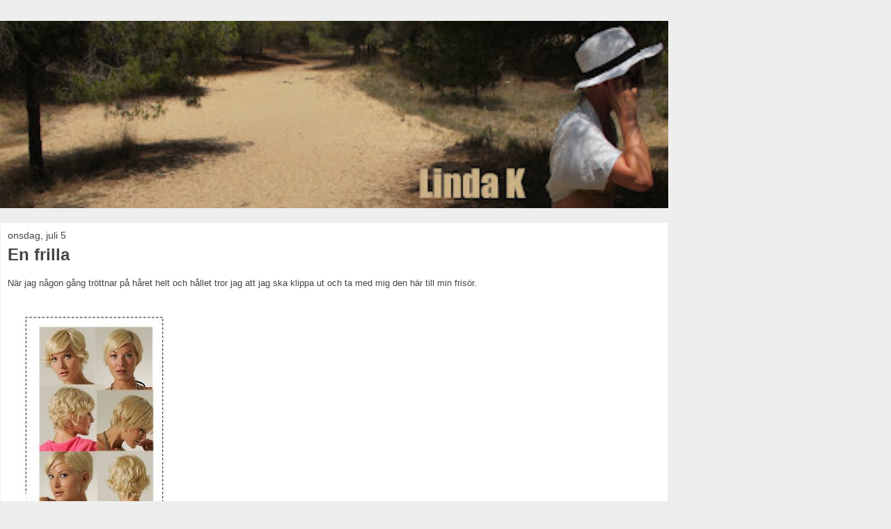

--- FILE ---
content_type: text/html; charset=UTF-8
request_url: https://iabloggar.blogspot.com/2006/07/en-frilla.html?m=1
body_size: 14852
content:
<!DOCTYPE html>
<html class='v2' dir='ltr' lang='sv'>
<head>
<link href='https://www.blogger.com/static/v1/widgets/3772415480-widget_css_mobile_2_bundle.css' rel='stylesheet' type='text/css'/>
<meta content='width=device-width,initial-scale=1.0,minimum-scale=1.0,maximum-scale=1.0' name='viewport'/>
<meta content='text/html; charset=UTF-8' http-equiv='Content-Type'/>
<meta content='blogger' name='generator'/>
<link href='https://iabloggar.blogspot.com/favicon.ico' rel='icon' type='image/x-icon'/>
<link href='http://iabloggar.blogspot.com/2006/07/en-frilla.html' rel='canonical'/>
<link rel="alternate" type="application/atom+xml" title="Linda K - Atom" href="https://iabloggar.blogspot.com/feeds/posts/default" />
<link rel="alternate" type="application/rss+xml" title="Linda K - RSS" href="https://iabloggar.blogspot.com/feeds/posts/default?alt=rss" />
<link rel="service.post" type="application/atom+xml" title="Linda K - Atom" href="https://www.blogger.com/feeds/15957420/posts/default" />

<link rel="alternate" type="application/atom+xml" title="Linda K - Atom" href="https://iabloggar.blogspot.com/feeds/115209142613019710/comments/default" />
<!--Can't find substitution for tag [blog.ieCssRetrofitLinks]-->
<link href='http://photos1.blogger.com/blogger/6151/1496/320/frissa.jpg' rel='image_src'/>
<meta content='http://iabloggar.blogspot.com/2006/07/en-frilla.html' property='og:url'/>
<meta content='En frilla' property='og:title'/>
<meta content='När jag någon gång tröttnar på håret helt och hållet tror jag att jag ska klippa ut och ta med mig den här till min frisör.' property='og:description'/>
<meta content='https://lh3.googleusercontent.com/blogger_img_proxy/AEn0k_s8dFhygv6cWN8n18VETOuHVE5c4TlpWFA3miMB2etiPLDl7V_dbSDnOfYfw1U360lGMYW7U0gYLecymx8N6Oh6yVeAidxv0gbP31DhKi47RNPrq0NX2KKwp6LQ6fTM=w1200-h630-p-k-no-nu' property='og:image'/>
<title>Linda K: En frilla</title>
<style id='page-skin-1' type='text/css'><!--
/*
-----------------------------------------------
Blogger Template Style
Name:     Awesome Inc.
Designer: Tina Chen
URL:      tinachen.org
----------------------------------------------- */
/* Content
----------------------------------------------- */
body {
font: normal normal 13px Arial, Tahoma, Helvetica, FreeSans, sans-serif;
color: #444444;
background: #eeeeee none repeat scroll top left;
}
html body .content-outer {
min-width: 0;
max-width: 100%;
width: 100%;
}
a:link {
text-decoration: none;
color: #3778cd;
}
a:visited {
text-decoration: none;
color: #4d469c;
}
a:hover {
text-decoration: underline;
color: #3778cd;
}
.body-fauxcolumn-outer .cap-top {
position: absolute;
z-index: 1;
height: 276px;
width: 100%;
background: transparent none repeat-x scroll top left;
_background-image: none;
}
/* Columns
----------------------------------------------- */
.content-inner {
padding: 0;
}
.header-inner .section {
margin: 0 16px;
}
.tabs-inner .section {
margin: 0 16px;
}
.main-inner {
padding-top: 30px;
}
.main-inner .column-center-inner,
.main-inner .column-left-inner,
.main-inner .column-right-inner {
padding: 0 5px;
}
*+html body .main-inner .column-center-inner {
margin-top: -30px;
}
#layout .main-inner .column-center-inner {
margin-top: 0;
}
/* Header
----------------------------------------------- */
.header-outer {
margin: 0 0 0 0;
background: transparent none repeat scroll 0 0;
}
.Header h1 {
font: normal bold 40px Arial, Tahoma, Helvetica, FreeSans, sans-serif;
color: #444444;
text-shadow: 0 0 -1px #000000;
}
.Header h1 a {
color: #444444;
}
.Header .description {
font: normal normal 14px Arial, Tahoma, Helvetica, FreeSans, sans-serif;
color: #444444;
}
.header-inner .Header .titlewrapper,
.header-inner .Header .descriptionwrapper {
padding-left: 0;
padding-right: 0;
margin-bottom: 0;
}
.header-inner .Header .titlewrapper {
padding-top: 22px;
}
/* Tabs
----------------------------------------------- */
.tabs-outer {
overflow: hidden;
position: relative;
background: #eeeeee url(https://resources.blogblog.com/blogblog/data/1kt/awesomeinc/tabs_gradient_light.png) repeat scroll 0 0;
}
#layout .tabs-outer {
overflow: visible;
}
.tabs-cap-top, .tabs-cap-bottom {
position: absolute;
width: 100%;
border-top: 1px solid #999999;
}
.tabs-cap-bottom {
bottom: 0;
}
.tabs-inner .widget li a {
display: inline-block;
margin: 0;
padding: .6em 1.5em;
font: normal bold 14px Arial, Tahoma, Helvetica, FreeSans, sans-serif;
color: #444444;
border-top: 1px solid #999999;
border-bottom: 1px solid #999999;
border-left: 1px solid #999999;
height: 16px;
line-height: 16px;
}
.tabs-inner .widget li:last-child a {
border-right: 1px solid #999999;
}
.tabs-inner .widget li.selected a, .tabs-inner .widget li a:hover {
background: #666666 url(https://resources.blogblog.com/blogblog/data/1kt/awesomeinc/tabs_gradient_light.png) repeat-x scroll 0 -100px;
color: #ffffff;
}
/* Headings
----------------------------------------------- */
h2 {
font: normal bold 14px Arial, Tahoma, Helvetica, FreeSans, sans-serif;
color: #444444;
}
/* Widgets
----------------------------------------------- */
.main-inner .section {
margin: 0 27px;
padding: 0;
}
.main-inner .column-left-outer,
.main-inner .column-right-outer {
margin-top: 0;
}
#layout .main-inner .column-left-outer,
#layout .main-inner .column-right-outer {
margin-top: 0;
}
.main-inner .column-left-inner,
.main-inner .column-right-inner {
background: transparent none repeat 0 0;
-moz-box-shadow: 0 0 0 rgba(0, 0, 0, .2);
-webkit-box-shadow: 0 0 0 rgba(0, 0, 0, .2);
-goog-ms-box-shadow: 0 0 0 rgba(0, 0, 0, .2);
box-shadow: 0 0 0 rgba(0, 0, 0, .2);
-moz-border-radius: 0;
-webkit-border-radius: 0;
-goog-ms-border-radius: 0;
border-radius: 0;
}
#layout .main-inner .column-left-inner,
#layout .main-inner .column-right-inner {
margin-top: 0;
}
.sidebar .widget {
font: normal normal 14px Arial, Tahoma, Helvetica, FreeSans, sans-serif;
color: #444444;
}
.sidebar .widget a:link {
color: #3778cd;
}
.sidebar .widget a:visited {
color: #4d469c;
}
.sidebar .widget a:hover {
color: #3778cd;
}
.sidebar .widget h2 {
text-shadow: 0 0 -1px #000000;
}
.main-inner .widget {
background-color: #ffffff;
border: 1px solid #eeeeee;
padding: 0 15px 15px;
margin: 20px -16px;
-moz-box-shadow: 0 0 0 rgba(0, 0, 0, .2);
-webkit-box-shadow: 0 0 0 rgba(0, 0, 0, .2);
-goog-ms-box-shadow: 0 0 0 rgba(0, 0, 0, .2);
box-shadow: 0 0 0 rgba(0, 0, 0, .2);
-moz-border-radius: 0;
-webkit-border-radius: 0;
-goog-ms-border-radius: 0;
border-radius: 0;
}
.main-inner .widget h2 {
margin: 0 -15px;
padding: .6em 15px .5em;
border-bottom: 1px solid transparent;
}
.footer-inner .widget h2 {
padding: 0 0 .4em;
border-bottom: 1px solid transparent;
}
.main-inner .widget h2 + div, .footer-inner .widget h2 + div {
border-top: 1px solid #eeeeee;
padding-top: 8px;
}
.main-inner .widget .widget-content {
margin: 0 -15px;
padding: 7px 15px 0;
}
.main-inner .widget ul, .main-inner .widget #ArchiveList ul.flat {
margin: -8px -15px 0;
padding: 0;
list-style: none;
}
.main-inner .widget #ArchiveList {
margin: -8px 0 0;
}
.main-inner .widget ul li, .main-inner .widget #ArchiveList ul.flat li {
padding: .5em 15px;
text-indent: 0;
color: #666666;
border-top: 1px solid #eeeeee;
border-bottom: 1px solid transparent;
}
.main-inner .widget #ArchiveList ul li {
padding-top: .25em;
padding-bottom: .25em;
}
.main-inner .widget ul li:first-child, .main-inner .widget #ArchiveList ul.flat li:first-child {
border-top: none;
}
.main-inner .widget ul li:last-child, .main-inner .widget #ArchiveList ul.flat li:last-child {
border-bottom: none;
}
.post-body {
position: relative;
}
.main-inner .widget .post-body ul {
padding: 0 2.5em;
margin: .5em 0;
list-style: disc;
}
.main-inner .widget .post-body ul li {
padding: 0.25em 0;
margin-bottom: .25em;
color: #444444;
border: none;
}
.footer-inner .widget ul {
padding: 0;
list-style: none;
}
.widget .zippy {
color: #666666;
}
/* Posts
----------------------------------------------- */
body .main-inner .Blog {
padding: 0;
margin-bottom: 1em;
background-color: transparent;
border: none;
-moz-box-shadow: 0 0 0 rgba(0, 0, 0, 0);
-webkit-box-shadow: 0 0 0 rgba(0, 0, 0, 0);
-goog-ms-box-shadow: 0 0 0 rgba(0, 0, 0, 0);
box-shadow: 0 0 0 rgba(0, 0, 0, 0);
}
.main-inner .section:last-child .Blog:last-child {
padding: 0;
margin-bottom: 1em;
}
.main-inner .widget h2.date-header {
margin: 0 -15px 1px;
padding: 0 0 0 0;
font: normal normal 14px Arial, Tahoma, Helvetica, FreeSans, sans-serif;
color: #444444;
background: transparent none no-repeat scroll top left;
border-top: 0 solid #eeeeee;
border-bottom: 1px solid transparent;
-moz-border-radius-topleft: 0;
-moz-border-radius-topright: 0;
-webkit-border-top-left-radius: 0;
-webkit-border-top-right-radius: 0;
border-top-left-radius: 0;
border-top-right-radius: 0;
position: static;
bottom: 100%;
right: 15px;
text-shadow: 0 0 -1px #000000;
}
.main-inner .widget h2.date-header span {
font: normal normal 14px Arial, Tahoma, Helvetica, FreeSans, sans-serif;
display: block;
padding: .5em 15px;
border-left: 0 solid #eeeeee;
border-right: 0 solid #eeeeee;
}
.date-outer {
position: relative;
margin: 30px 0 20px;
padding: 0 15px;
background-color: #ffffff;
border: 1px solid #eeeeee;
-moz-box-shadow: 0 0 0 rgba(0, 0, 0, .2);
-webkit-box-shadow: 0 0 0 rgba(0, 0, 0, .2);
-goog-ms-box-shadow: 0 0 0 rgba(0, 0, 0, .2);
box-shadow: 0 0 0 rgba(0, 0, 0, .2);
-moz-border-radius: 0;
-webkit-border-radius: 0;
-goog-ms-border-radius: 0;
border-radius: 0;
}
.date-outer:first-child {
margin-top: 0;
}
.date-outer:last-child {
margin-bottom: 20px;
-moz-border-radius-bottomleft: 0;
-moz-border-radius-bottomright: 0;
-webkit-border-bottom-left-radius: 0;
-webkit-border-bottom-right-radius: 0;
-goog-ms-border-bottom-left-radius: 0;
-goog-ms-border-bottom-right-radius: 0;
border-bottom-left-radius: 0;
border-bottom-right-radius: 0;
}
.date-posts {
margin: 0 -15px;
padding: 0 15px;
clear: both;
}
.post-outer, .inline-ad {
border-top: 1px solid #eeeeee;
margin: 0 -15px;
padding: 15px 15px;
}
.post-outer {
padding-bottom: 10px;
}
.post-outer:first-child {
padding-top: 0;
border-top: none;
}
.post-outer:last-child, .inline-ad:last-child {
border-bottom: none;
}
.post-body {
position: relative;
}
.post-body img {
padding: 8px;
background: transparent;
border: 1px solid transparent;
-moz-box-shadow: 0 0 0 rgba(0, 0, 0, .2);
-webkit-box-shadow: 0 0 0 rgba(0, 0, 0, .2);
box-shadow: 0 0 0 rgba(0, 0, 0, .2);
-moz-border-radius: 0;
-webkit-border-radius: 0;
border-radius: 0;
}
h3.post-title, h4 {
font: normal bold 22px Arial, Tahoma, Helvetica, FreeSans, sans-serif;
color: #444444;
}
h3.post-title a {
font: normal bold 22px Arial, Tahoma, Helvetica, FreeSans, sans-serif;
color: #444444;
}
h3.post-title a:hover {
color: #3778cd;
text-decoration: underline;
}
.post-header {
margin: 0 0 1em;
}
.post-body {
line-height: 1.4;
}
.post-outer h2 {
color: #444444;
}
.post-footer {
margin: 1.5em 0 0;
}
#blog-pager {
padding: 15px;
font-size: 120%;
background-color: #ffffff;
border: 1px solid #eeeeee;
-moz-box-shadow: 0 0 0 rgba(0, 0, 0, .2);
-webkit-box-shadow: 0 0 0 rgba(0, 0, 0, .2);
-goog-ms-box-shadow: 0 0 0 rgba(0, 0, 0, .2);
box-shadow: 0 0 0 rgba(0, 0, 0, .2);
-moz-border-radius: 0;
-webkit-border-radius: 0;
-goog-ms-border-radius: 0;
border-radius: 0;
-moz-border-radius-topleft: 0;
-moz-border-radius-topright: 0;
-webkit-border-top-left-radius: 0;
-webkit-border-top-right-radius: 0;
-goog-ms-border-top-left-radius: 0;
-goog-ms-border-top-right-radius: 0;
border-top-left-radius: 0;
border-top-right-radius-topright: 0;
margin-top: 1em;
}
.blog-feeds, .post-feeds {
margin: 1em 0;
text-align: center;
color: #444444;
}
.blog-feeds a, .post-feeds a {
color: #3778cd;
}
.blog-feeds a:visited, .post-feeds a:visited {
color: #4d469c;
}
.blog-feeds a:hover, .post-feeds a:hover {
color: #3778cd;
}
.post-outer .comments {
margin-top: 2em;
}
/* Comments
----------------------------------------------- */
.comments .comments-content .icon.blog-author {
background-repeat: no-repeat;
background-image: url([data-uri]);
}
.comments .comments-content .loadmore a {
border-top: 1px solid #999999;
border-bottom: 1px solid #999999;
}
.comments .continue {
border-top: 2px solid #999999;
}
/* Footer
----------------------------------------------- */
.footer-outer {
margin: -0 0 -1px;
padding: 0 0 0;
color: #444444;
overflow: hidden;
}
.footer-fauxborder-left {
border-top: 1px solid #eeeeee;
background: #ffffff none repeat scroll 0 0;
-moz-box-shadow: 0 0 0 rgba(0, 0, 0, .2);
-webkit-box-shadow: 0 0 0 rgba(0, 0, 0, .2);
-goog-ms-box-shadow: 0 0 0 rgba(0, 0, 0, .2);
box-shadow: 0 0 0 rgba(0, 0, 0, .2);
margin: 0 -0;
}
/* Mobile
----------------------------------------------- */
body.mobile {
background-size: auto;
}
.mobile .body-fauxcolumn-outer {
background: transparent none repeat scroll top left;
}
*+html body.mobile .main-inner .column-center-inner {
margin-top: 0;
}
.mobile .main-inner .widget {
padding: 0 0 15px;
}
.mobile .main-inner .widget h2 + div,
.mobile .footer-inner .widget h2 + div {
border-top: none;
padding-top: 0;
}
.mobile .footer-inner .widget h2 {
padding: 0.5em 0;
border-bottom: none;
}
.mobile .main-inner .widget .widget-content {
margin: 0;
padding: 7px 0 0;
}
.mobile .main-inner .widget ul,
.mobile .main-inner .widget #ArchiveList ul.flat {
margin: 0 -15px 0;
}
.mobile .main-inner .widget h2.date-header {
right: 0;
}
.mobile .date-header span {
padding: 0.4em 0;
}
.mobile .date-outer:first-child {
margin-bottom: 0;
border: 1px solid #eeeeee;
-moz-border-radius-topleft: 0;
-moz-border-radius-topright: 0;
-webkit-border-top-left-radius: 0;
-webkit-border-top-right-radius: 0;
-goog-ms-border-top-left-radius: 0;
-goog-ms-border-top-right-radius: 0;
border-top-left-radius: 0;
border-top-right-radius: 0;
}
.mobile .date-outer {
border-color: #eeeeee;
border-width: 0 1px 1px;
}
.mobile .date-outer:last-child {
margin-bottom: 0;
}
.mobile .main-inner {
padding: 0;
}
.mobile .header-inner .section {
margin: 0;
}
.mobile .post-outer, .mobile .inline-ad {
padding: 5px 0;
}
.mobile .tabs-inner .section {
margin: 0 10px;
}
.mobile .main-inner .widget h2 {
margin: 0;
padding: 0;
}
.mobile .main-inner .widget h2.date-header span {
padding: 0;
}
.mobile .main-inner .widget .widget-content {
margin: 0;
padding: 7px 0 0;
}
.mobile #blog-pager {
border: 1px solid transparent;
background: #ffffff none repeat scroll 0 0;
}
.mobile .main-inner .column-left-inner,
.mobile .main-inner .column-right-inner {
background: transparent none repeat 0 0;
-moz-box-shadow: none;
-webkit-box-shadow: none;
-goog-ms-box-shadow: none;
box-shadow: none;
}
.mobile .date-posts {
margin: 0;
padding: 0;
}
.mobile .footer-fauxborder-left {
margin: 0;
border-top: inherit;
}
.mobile .main-inner .section:last-child .Blog:last-child {
margin-bottom: 0;
}
.mobile-index-contents {
color: #444444;
}
.mobile .mobile-link-button {
background: #3778cd url(https://resources.blogblog.com/blogblog/data/1kt/awesomeinc/tabs_gradient_light.png) repeat scroll 0 0;
}
.mobile-link-button a:link, .mobile-link-button a:visited {
color: #ffffff;
}
.mobile .tabs-inner .PageList .widget-content {
background: transparent;
border-top: 1px solid;
border-color: #999999;
color: #444444;
}
.mobile .tabs-inner .PageList .widget-content .pagelist-arrow {
border-left: 1px solid #999999;
}

--></style>
<style id='template-skin-1' type='text/css'><!--
body {
min-width: 960px;
}
.content-outer, .content-fauxcolumn-outer, .region-inner {
min-width: 960px;
max-width: 960px;
_width: 960px;
}
.main-inner .columns {
padding-left: 0;
padding-right: 0;
}
.main-inner .fauxcolumn-center-outer {
left: 0;
right: 0;
/* IE6 does not respect left and right together */
_width: expression(this.parentNode.offsetWidth -
parseInt("0") -
parseInt("0") + 'px');
}
.main-inner .fauxcolumn-left-outer {
width: 0;
}
.main-inner .fauxcolumn-right-outer {
width: 0;
}
.main-inner .column-left-outer {
width: 0;
right: 100%;
margin-left: -0;
}
.main-inner .column-right-outer {
width: 0;
margin-right: -0;
}
#layout {
min-width: 0;
}
#layout .content-outer {
min-width: 0;
width: 800px;
}
#layout .region-inner {
min-width: 0;
width: auto;
}
body#layout div.add_widget {
padding: 8px;
}
body#layout div.add_widget a {
margin-left: 32px;
}
--></style>
<link href='https://www.blogger.com/dyn-css/authorization.css?targetBlogID=15957420&amp;zx=23f91cd5-9f9e-4f90-a48a-38ea8912d9c1' media='none' onload='if(media!=&#39;all&#39;)media=&#39;all&#39;' rel='stylesheet'/><noscript><link href='https://www.blogger.com/dyn-css/authorization.css?targetBlogID=15957420&amp;zx=23f91cd5-9f9e-4f90-a48a-38ea8912d9c1' rel='stylesheet'/></noscript>
<meta name='google-adsense-platform-account' content='ca-host-pub-1556223355139109'/>
<meta name='google-adsense-platform-domain' content='blogspot.com'/>

</head>
<body class='loading mobile variant-light'>
<div class='navbar section' id='navbar' name='Navbar'><div class='widget Navbar' data-version='1' id='Navbar1'><script type="text/javascript">
    function setAttributeOnload(object, attribute, val) {
      if(window.addEventListener) {
        window.addEventListener('load',
          function(){ object[attribute] = val; }, false);
      } else {
        window.attachEvent('onload', function(){ object[attribute] = val; });
      }
    }
  </script>
<script type="text/javascript">
(function() {
var script = document.createElement('script');
script.type = 'text/javascript';
script.src = '//pagead2.googlesyndication.com/pagead/js/google_top_exp.js';
var head = document.getElementsByTagName('head')[0];
if (head) {
head.appendChild(script);
}})();
</script>
</div></div>
<div class='body-fauxcolumns'>
<div class='fauxcolumn-outer body-fauxcolumn-outer'>
<div class='cap-top'>
<div class='cap-left'></div>
<div class='cap-right'></div>
</div>
<div class='fauxborder-left'>
<div class='fauxborder-right'></div>
<div class='fauxcolumn-inner'>
</div>
</div>
<div class='cap-bottom'>
<div class='cap-left'></div>
<div class='cap-right'></div>
</div>
</div>
</div>
<div class='content'>
<div class='content-fauxcolumns'>
<div class='fauxcolumn-outer content-fauxcolumn-outer'>
<div class='cap-top'>
<div class='cap-left'></div>
<div class='cap-right'></div>
</div>
<div class='fauxborder-left'>
<div class='fauxborder-right'></div>
<div class='fauxcolumn-inner'>
</div>
</div>
<div class='cap-bottom'>
<div class='cap-left'></div>
<div class='cap-right'></div>
</div>
</div>
</div>
<div class='content-outer'>
<div class='content-cap-top cap-top'>
<div class='cap-left'></div>
<div class='cap-right'></div>
</div>
<div class='fauxborder-left content-fauxborder-left'>
<div class='fauxborder-right content-fauxborder-right'></div>
<div class='content-inner'>
<header>
<div class='header-outer'>
<div class='header-cap-top cap-top'>
<div class='cap-left'></div>
<div class='cap-right'></div>
</div>
<div class='fauxborder-left header-fauxborder-left'>
<div class='fauxborder-right header-fauxborder-right'></div>
<div class='region-inner header-inner'>
<div class='header section' id='header' name='Rubrik'><div class='widget Header' data-version='1' id='Header1'>
<div id='header-inner'>
<a href='https://iabloggar.blogspot.com/?m=1' style='display: block'>
<img alt='Linda K' height='auto; ' id='Header1_headerimg' src='https://blogger.googleusercontent.com/img/b/R29vZ2xl/AVvXsEjsDykSRs16t1c8iNO6ZrKY05fhBETZam0APC4EwIX8G6GxQ0Bk9ecXFxb8Dezqn5W_XenJwQaXhS6hA2PE7ofYzb4naqpXFI4fpHMOh3Oav0ZHohdOVzBt3pu4pAHQmz0umbaB/s400/header2012.jpg' style='display: block' width='100%; '/>
</a>
</div>
</div></div>
</div>
</div>
<div class='header-cap-bottom cap-bottom'>
<div class='cap-left'></div>
<div class='cap-right'></div>
</div>
</div>
</header>
<div class='tabs-outer'>
<div class='tabs-cap-top cap-top'>
<div class='cap-left'></div>
<div class='cap-right'></div>
</div>
<div class='fauxborder-left tabs-fauxborder-left'>
<div class='fauxborder-right tabs-fauxborder-right'></div>
<div class='region-inner tabs-inner'>
<div class='tabs no-items section' id='crosscol' name='Alla kolumner'></div>
<div class='tabs no-items section' id='crosscol-overflow' name='Cross-Column 2'></div>
</div>
</div>
<div class='tabs-cap-bottom cap-bottom'>
<div class='cap-left'></div>
<div class='cap-right'></div>
</div>
</div>
<div class='main-outer'>
<div class='main-cap-top cap-top'>
<div class='cap-left'></div>
<div class='cap-right'></div>
</div>
<div class='fauxborder-left main-fauxborder-left'>
<div class='fauxborder-right main-fauxborder-right'></div>
<div class='region-inner main-inner'>
<div class='columns fauxcolumns'>
<div class='fauxcolumn-outer fauxcolumn-center-outer'>
<div class='cap-top'>
<div class='cap-left'></div>
<div class='cap-right'></div>
</div>
<div class='fauxborder-left'>
<div class='fauxborder-right'></div>
<div class='fauxcolumn-inner'>
</div>
</div>
<div class='cap-bottom'>
<div class='cap-left'></div>
<div class='cap-right'></div>
</div>
</div>
<div class='fauxcolumn-outer fauxcolumn-left-outer'>
<div class='cap-top'>
<div class='cap-left'></div>
<div class='cap-right'></div>
</div>
<div class='fauxborder-left'>
<div class='fauxborder-right'></div>
<div class='fauxcolumn-inner'>
</div>
</div>
<div class='cap-bottom'>
<div class='cap-left'></div>
<div class='cap-right'></div>
</div>
</div>
<div class='fauxcolumn-outer fauxcolumn-right-outer'>
<div class='cap-top'>
<div class='cap-left'></div>
<div class='cap-right'></div>
</div>
<div class='fauxborder-left'>
<div class='fauxborder-right'></div>
<div class='fauxcolumn-inner'>
</div>
</div>
<div class='cap-bottom'>
<div class='cap-left'></div>
<div class='cap-right'></div>
</div>
</div>
<!-- corrects IE6 width calculation -->
<div class='columns-inner'>
<div class='column-center-outer'>
<div class='column-center-inner'>
<div class='main section' id='main' name='Huvudsektion'><div class='widget Blog' data-version='1' id='Blog1'>
<div class='blog-posts hfeed'>
<div class='date-outer'>
<h2 class='date-header'><span>onsdag, juli 5</span></h2>
<div class='date-posts'>
<div class='post-outer'>
<div class='post hentry uncustomized-post-template' itemscope='itemscope' itemtype='http://schema.org/BlogPosting'>
<meta content='15957420' itemprop='blogId'/>
<meta content='115209142613019710' itemprop='postId'/>
<a name='115209142613019710'></a>
<h3 class='post-title entry-title' itemprop='name'>
En frilla
</h3>
<div class='post-header'>
<div class='post-header-line-1'></div>
</div>
<div class='post-body entry-content' id='post-body-115209142613019710' itemprop='articleBody'>
<span style="font-size:85%;">När jag någon gång tröttnar på håret helt och hållet tror jag att jag ska klippa ut och ta med mig den här till min frisör.</span><br /><br /><span style="font-size:85%;"></span><a href="//photos1.blogger.com/blogger/6151/1496/1600/frissa.0.jpg"><img alt="" border="0" src="//photos1.blogger.com/blogger/6151/1496/320/frissa.jpg" style="CURSOR: hand"></a><br /><span style="font-size:85%;"></span>
<div style='clear: both;'></div>
</div>
<div class='post-footer'>
<div class='post-footer-line post-footer-line-1'>
<span class='post-author vcard'>
<span class='fn' itemprop='author' itemscope='itemscope' itemtype='http://schema.org/Person'>
<span itemprop='name'>Linda K</span>
</span>
</span>
<span class='post-timestamp'>
kl.
<meta content='http://iabloggar.blogspot.com/2006/07/en-frilla.html' itemprop='url'/>
<a class='timestamp-link' href='https://iabloggar.blogspot.com/2006/07/en-frilla.html?m=1' rel='bookmark' title='permanent link'><abbr class='published' itemprop='datePublished' title='2006-07-05T11:04:00+02:00'>11:04</abbr></a>
</span>
<span class='post-comment-link'>
</span>
</div>
<div class='post-footer-line post-footer-line-2'>
<div class='mobile-link-button goog-inline-block' id='mobile-share-button'>
<a href='javascript:void(0);'>Dela</a>
</div>
</div>
</div>
</div>
<div class='comments' id='comments'>
<a name='comments'></a>
<h4>19 kommentarer:</h4>
<div class='comments-content'>
<script async='async' src='' type='text/javascript'></script>
<script type='text/javascript'>
    (function() {
      var items = null;
      var msgs = null;
      var config = {};

// <![CDATA[
      var cursor = null;
      if (items && items.length > 0) {
        cursor = parseInt(items[items.length - 1].timestamp) + 1;
      }

      var bodyFromEntry = function(entry) {
        var text = (entry &&
                    ((entry.content && entry.content.$t) ||
                     (entry.summary && entry.summary.$t))) ||
            '';
        if (entry && entry.gd$extendedProperty) {
          for (var k in entry.gd$extendedProperty) {
            if (entry.gd$extendedProperty[k].name == 'blogger.contentRemoved') {
              return '<span class="deleted-comment">' + text + '</span>';
            }
          }
        }
        return text;
      }

      var parse = function(data) {
        cursor = null;
        var comments = [];
        if (data && data.feed && data.feed.entry) {
          for (var i = 0, entry; entry = data.feed.entry[i]; i++) {
            var comment = {};
            // comment ID, parsed out of the original id format
            var id = /blog-(\d+).post-(\d+)/.exec(entry.id.$t);
            comment.id = id ? id[2] : null;
            comment.body = bodyFromEntry(entry);
            comment.timestamp = Date.parse(entry.published.$t) + '';
            if (entry.author && entry.author.constructor === Array) {
              var auth = entry.author[0];
              if (auth) {
                comment.author = {
                  name: (auth.name ? auth.name.$t : undefined),
                  profileUrl: (auth.uri ? auth.uri.$t : undefined),
                  avatarUrl: (auth.gd$image ? auth.gd$image.src : undefined)
                };
              }
            }
            if (entry.link) {
              if (entry.link[2]) {
                comment.link = comment.permalink = entry.link[2].href;
              }
              if (entry.link[3]) {
                var pid = /.*comments\/default\/(\d+)\?.*/.exec(entry.link[3].href);
                if (pid && pid[1]) {
                  comment.parentId = pid[1];
                }
              }
            }
            comment.deleteclass = 'item-control blog-admin';
            if (entry.gd$extendedProperty) {
              for (var k in entry.gd$extendedProperty) {
                if (entry.gd$extendedProperty[k].name == 'blogger.itemClass') {
                  comment.deleteclass += ' ' + entry.gd$extendedProperty[k].value;
                } else if (entry.gd$extendedProperty[k].name == 'blogger.displayTime') {
                  comment.displayTime = entry.gd$extendedProperty[k].value;
                }
              }
            }
            comments.push(comment);
          }
        }
        return comments;
      };

      var paginator = function(callback) {
        if (hasMore()) {
          var url = config.feed + '?alt=json&v=2&orderby=published&reverse=false&max-results=50';
          if (cursor) {
            url += '&published-min=' + new Date(cursor).toISOString();
          }
          window.bloggercomments = function(data) {
            var parsed = parse(data);
            cursor = parsed.length < 50 ? null
                : parseInt(parsed[parsed.length - 1].timestamp) + 1
            callback(parsed);
            window.bloggercomments = null;
          }
          url += '&callback=bloggercomments';
          var script = document.createElement('script');
          script.type = 'text/javascript';
          script.src = url;
          document.getElementsByTagName('head')[0].appendChild(script);
        }
      };
      var hasMore = function() {
        return !!cursor;
      };
      var getMeta = function(key, comment) {
        if ('iswriter' == key) {
          var matches = !!comment.author
              && comment.author.name == config.authorName
              && comment.author.profileUrl == config.authorUrl;
          return matches ? 'true' : '';
        } else if ('deletelink' == key) {
          return config.baseUri + '/comment/delete/'
               + config.blogId + '/' + comment.id;
        } else if ('deleteclass' == key) {
          return comment.deleteclass;
        }
        return '';
      };

      var replybox = null;
      var replyUrlParts = null;
      var replyParent = undefined;

      var onReply = function(commentId, domId) {
        if (replybox == null) {
          // lazily cache replybox, and adjust to suit this style:
          replybox = document.getElementById('comment-editor');
          if (replybox != null) {
            replybox.height = '250px';
            replybox.style.display = 'block';
            replyUrlParts = replybox.src.split('#');
          }
        }
        if (replybox && (commentId !== replyParent)) {
          replybox.src = '';
          document.getElementById(domId).insertBefore(replybox, null);
          replybox.src = replyUrlParts[0]
              + (commentId ? '&parentID=' + commentId : '')
              + '#' + replyUrlParts[1];
          replyParent = commentId;
        }
      };

      var hash = (window.location.hash || '#').substring(1);
      var startThread, targetComment;
      if (/^comment-form_/.test(hash)) {
        startThread = hash.substring('comment-form_'.length);
      } else if (/^c[0-9]+$/.test(hash)) {
        targetComment = hash.substring(1);
      }

      // Configure commenting API:
      var configJso = {
        'maxDepth': config.maxThreadDepth
      };
      var provider = {
        'id': config.postId,
        'data': items,
        'loadNext': paginator,
        'hasMore': hasMore,
        'getMeta': getMeta,
        'onReply': onReply,
        'rendered': true,
        'initComment': targetComment,
        'initReplyThread': startThread,
        'config': configJso,
        'messages': msgs
      };

      var render = function() {
        if (window.goog && window.goog.comments) {
          var holder = document.getElementById('comment-holder');
          window.goog.comments.render(holder, provider);
        }
      };

      // render now, or queue to render when library loads:
      if (window.goog && window.goog.comments) {
        render();
      } else {
        window.goog = window.goog || {};
        window.goog.comments = window.goog.comments || {};
        window.goog.comments.loadQueue = window.goog.comments.loadQueue || [];
        window.goog.comments.loadQueue.push(render);
      }
    })();
// ]]>
  </script>
<div id='comment-holder'>
<div class="comment-thread toplevel-thread"><ol id="top-ra"><li class="comment" id="c115209246138772483"><div class="avatar-image-container"><img src="//resources.blogblog.com/img/blank.gif" alt=""/></div><div class="comment-block"><div class="comment-header"><cite class="user">Anonym</cite><span class="icon user "></span><span class="datetime secondary-text"><a rel="nofollow" href="https://iabloggar.blogspot.com/2006/07/en-frilla.html?showComment=1152092460000&amp;m=1#c115209246138772483">2006-07-05 11:41</a></span></div><p class="comment-content">Tror faktiskt du skulle vara kalassnygg i den där frillan! Fast det är ju svårt att ta steget om man aldrig har haft/inte är van att ha kort hår. Själv skulle jag neverever göra det, men det är mest för att jag skulle se ut som en mupp - garanterat! Ha en fin dag!</p><span class="comment-actions secondary-text"><a class="comment-reply" target="_self" data-comment-id="115209246138772483">Svara</a><span class="item-control blog-admin blog-admin pid-1623007879"><a target="_self" href="https://www.blogger.com/comment/delete/15957420/115209246138772483">Radera</a></span></span></div><div class="comment-replies"><div id="c115209246138772483-rt" class="comment-thread inline-thread hidden"><span class="thread-toggle thread-expanded"><span class="thread-arrow"></span><span class="thread-count"><a target="_self">Svar</a></span></span><ol id="c115209246138772483-ra" class="thread-chrome thread-expanded"><div></div><div id="c115209246138772483-continue" class="continue"><a class="comment-reply" target="_self" data-comment-id="115209246138772483">Svara</a></div></ol></div></div><div class="comment-replybox-single" id="c115209246138772483-ce"></div></li><li class="comment" id="c115209262971335487"><div class="avatar-image-container"><img src="//resources.blogblog.com/img/blank.gif" alt=""/></div><div class="comment-block"><div class="comment-header"><cite class="user">Anonym</cite><span class="icon user "></span><span class="datetime secondary-text"><a rel="nofollow" href="https://iabloggar.blogspot.com/2006/07/en-frilla.html?showComment=1152092580000&amp;m=1#c115209262971335487">2006-07-05 11:43</a></span></div><p class="comment-content">De där var ju riktigt snygga! Nästan så att man bli lite sugen själv på att klippa av sig håret nu...</p><span class="comment-actions secondary-text"><a class="comment-reply" target="_self" data-comment-id="115209262971335487">Svara</a><span class="item-control blog-admin blog-admin pid-1623007879"><a target="_self" href="https://www.blogger.com/comment/delete/15957420/115209262971335487">Radera</a></span></span></div><div class="comment-replies"><div id="c115209262971335487-rt" class="comment-thread inline-thread hidden"><span class="thread-toggle thread-expanded"><span class="thread-arrow"></span><span class="thread-count"><a target="_self">Svar</a></span></span><ol id="c115209262971335487-ra" class="thread-chrome thread-expanded"><div></div><div id="c115209262971335487-continue" class="continue"><a class="comment-reply" target="_self" data-comment-id="115209262971335487">Svara</a></div></ol></div></div><div class="comment-replybox-single" id="c115209262971335487-ce"></div></li><li class="comment" id="c115209473349953185"><div class="avatar-image-container"><img src="//blogger.googleusercontent.com/img/b/R29vZ2xl/AVvXsEgWMWJfFv9AytMV7YzdNHahQ5k2niGcVpqLccKdX_-SwqqT8x85VRz41nWtGseE73risXTjGuQ8XnSVH-PngGRIT8LCozNsTaAYyl65ZqEmuXL6TQ6CDaLdtL9SPwM/s45-c/cecilia.jpg" alt=""/></div><div class="comment-block"><div class="comment-header"><cite class="user"><a href="https://www.blogger.com/profile/07567781433676463306" rel="nofollow">Cecilia</a></cite><span class="icon user "></span><span class="datetime secondary-text"><a rel="nofollow" href="https://iabloggar.blogspot.com/2006/07/en-frilla.html?showComment=1152094680000&amp;m=1#c115209473349953185">2006-07-05 12:18</a></span></div><p class="comment-content">Jag är själv också sugen på en kort page. Plus att jag saknar att vara blond. Jag har varit brunett i 7 månader och det är inte lika kul...</p><span class="comment-actions secondary-text"><a class="comment-reply" target="_self" data-comment-id="115209473349953185">Svara</a><span class="item-control blog-admin blog-admin pid-964239846"><a target="_self" href="https://www.blogger.com/comment/delete/15957420/115209473349953185">Radera</a></span></span></div><div class="comment-replies"><div id="c115209473349953185-rt" class="comment-thread inline-thread hidden"><span class="thread-toggle thread-expanded"><span class="thread-arrow"></span><span class="thread-count"><a target="_self">Svar</a></span></span><ol id="c115209473349953185-ra" class="thread-chrome thread-expanded"><div></div><div id="c115209473349953185-continue" class="continue"><a class="comment-reply" target="_self" data-comment-id="115209473349953185">Svara</a></div></ol></div></div><div class="comment-replybox-single" id="c115209473349953185-ce"></div></li><li class="comment" id="c115209687564340962"><div class="avatar-image-container"><img src="//resources.blogblog.com/img/blank.gif" alt=""/></div><div class="comment-block"><div class="comment-header"><cite class="user">Anonym</cite><span class="icon user "></span><span class="datetime secondary-text"><a rel="nofollow" href="https://iabloggar.blogspot.com/2006/07/en-frilla.html?showComment=1152096840000&amp;m=1#c115209687564340962">2006-07-05 12:54</a></span></div><p class="comment-content">Klipp klipp klipp!!!!</p><span class="comment-actions secondary-text"><a class="comment-reply" target="_self" data-comment-id="115209687564340962">Svara</a><span class="item-control blog-admin blog-admin pid-1623007879"><a target="_self" href="https://www.blogger.com/comment/delete/15957420/115209687564340962">Radera</a></span></span></div><div class="comment-replies"><div id="c115209687564340962-rt" class="comment-thread inline-thread hidden"><span class="thread-toggle thread-expanded"><span class="thread-arrow"></span><span class="thread-count"><a target="_self">Svar</a></span></span><ol id="c115209687564340962-ra" class="thread-chrome thread-expanded"><div></div><div id="c115209687564340962-continue" class="continue"><a class="comment-reply" target="_self" data-comment-id="115209687564340962">Svara</a></div></ol></div></div><div class="comment-replybox-single" id="c115209687564340962-ce"></div></li><li class="comment" id="c115209937683214950"><div class="avatar-image-container"><img src="//blogger.googleusercontent.com/img/b/R29vZ2xl/AVvXsEgo9y3EOBMnU7ILz-rG2oUYPXG3yOjijh3ZFh0lbenSwbsZ0mAT6EQ5kXm_r1_43xi4a_49wPH75mQjKOvibR9Eyf2RMsU57_NguKcFVRUTAs5p-qRZ7EJbeM9xVlPXG9U/s45-c/linda_k.jpg" alt=""/></div><div class="comment-block"><div class="comment-header"><cite class="user"><a href="https://www.blogger.com/profile/07281055363627978633" rel="nofollow">Linda K</a></cite><span class="icon user blog-author"></span><span class="datetime secondary-text"><a rel="nofollow" href="https://iabloggar.blogspot.com/2006/07/en-frilla.html?showComment=1152099360000&amp;m=1#c115209937683214950">2006-07-05 13:36</a></span></div><p class="comment-content">ellinor: har haft kort, och nu r jag bra sugen igen :)<br><br>sara: visst blir man :P<br><br>cecilia: page är störtfint! Blont är alltid kul om man varit mrök ett tag.<br><br>ida: I hear you! :D</p><span class="comment-actions secondary-text"><a class="comment-reply" target="_self" data-comment-id="115209937683214950">Svara</a><span class="item-control blog-admin blog-admin pid-440955944"><a target="_self" href="https://www.blogger.com/comment/delete/15957420/115209937683214950">Radera</a></span></span></div><div class="comment-replies"><div id="c115209937683214950-rt" class="comment-thread inline-thread hidden"><span class="thread-toggle thread-expanded"><span class="thread-arrow"></span><span class="thread-count"><a target="_self">Svar</a></span></span><ol id="c115209937683214950-ra" class="thread-chrome thread-expanded"><div></div><div id="c115209937683214950-continue" class="continue"><a class="comment-reply" target="_self" data-comment-id="115209937683214950">Svara</a></div></ol></div></div><div class="comment-replybox-single" id="c115209937683214950-ce"></div></li><li class="comment" id="c115210045980624314"><div class="avatar-image-container"><img src="//1.bp.blogspot.com/_dAtZWy3LFHg/SaujeHqPMnI/AAAAAAAAAKs/5MF2qh5QiGc/S45-s35/238411572_dca3f3b63c_t.jpg" alt=""/></div><div class="comment-block"><div class="comment-header"><cite class="user"><a href="https://www.blogger.com/profile/17274854228163965664" rel="nofollow">Kerstin</a></cite><span class="icon user "></span><span class="datetime secondary-text"><a rel="nofollow" href="https://iabloggar.blogspot.com/2006/07/en-frilla.html?showComment=1152100440000&amp;m=1#c115210045980624314">2006-07-05 13:54</a></span></div><p class="comment-content">Kööööör i vind. Du är ju ursnygg i kort hår.</p><span class="comment-actions secondary-text"><a class="comment-reply" target="_self" data-comment-id="115210045980624314">Svara</a><span class="item-control blog-admin blog-admin pid-821654524"><a target="_self" href="https://www.blogger.com/comment/delete/15957420/115210045980624314">Radera</a></span></span></div><div class="comment-replies"><div id="c115210045980624314-rt" class="comment-thread inline-thread hidden"><span class="thread-toggle thread-expanded"><span class="thread-arrow"></span><span class="thread-count"><a target="_self">Svar</a></span></span><ol id="c115210045980624314-ra" class="thread-chrome thread-expanded"><div></div><div id="c115210045980624314-continue" class="continue"><a class="comment-reply" target="_self" data-comment-id="115210045980624314">Svara</a></div></ol></div></div><div class="comment-replybox-single" id="c115210045980624314-ce"></div></li><li class="comment" id="c115210064808995355"><div class="avatar-image-container"><img src="//resources.blogblog.com/img/blank.gif" alt=""/></div><div class="comment-block"><div class="comment-header"><cite class="user">Anonym</cite><span class="icon user "></span><span class="datetime secondary-text"><a rel="nofollow" href="https://iabloggar.blogspot.com/2006/07/en-frilla.html?showComment=1152100620000&amp;m=1#c115210064808995355">2006-07-05 13:57</a></span></div><p class="comment-content">Det där skulle nog passa dig asbra! Supersnyggt!! <br><br>Själv kommer jag att förbli långhårig, jag har så tjockt och oreglerligt hår att minsta försök till kort hår ger en omedelbar bobby ewing-effekt. <br><br>Och det, det är inte så tjusigt.<br><br>Polly, som inte orkar logga in från jobbet</p><span class="comment-actions secondary-text"><a class="comment-reply" target="_self" data-comment-id="115210064808995355">Svara</a><span class="item-control blog-admin blog-admin pid-1623007879"><a target="_self" href="https://www.blogger.com/comment/delete/15957420/115210064808995355">Radera</a></span></span></div><div class="comment-replies"><div id="c115210064808995355-rt" class="comment-thread inline-thread hidden"><span class="thread-toggle thread-expanded"><span class="thread-arrow"></span><span class="thread-count"><a target="_self">Svar</a></span></span><ol id="c115210064808995355-ra" class="thread-chrome thread-expanded"><div></div><div id="c115210064808995355-continue" class="continue"><a class="comment-reply" target="_self" data-comment-id="115210064808995355">Svara</a></div></ol></div></div><div class="comment-replybox-single" id="c115210064808995355-ce"></div></li><li class="comment" id="c115210323489221151"><div class="avatar-image-container"><img src="//blogger.googleusercontent.com/img/b/R29vZ2xl/AVvXsEgo9y3EOBMnU7ILz-rG2oUYPXG3yOjijh3ZFh0lbenSwbsZ0mAT6EQ5kXm_r1_43xi4a_49wPH75mQjKOvibR9Eyf2RMsU57_NguKcFVRUTAs5p-qRZ7EJbeM9xVlPXG9U/s45-c/linda_k.jpg" alt=""/></div><div class="comment-block"><div class="comment-header"><cite class="user"><a href="https://www.blogger.com/profile/07281055363627978633" rel="nofollow">Linda K</a></cite><span class="icon user blog-author"></span><span class="datetime secondary-text"><a rel="nofollow" href="https://iabloggar.blogspot.com/2006/07/en-frilla.html?showComment=1152103200000&amp;m=1#c115210323489221151">2006-07-05 14:40</a></span></div><p class="comment-content">kerstin: hoppas det...<br><br>polly: ha ha ha! har en killkompis som också talar i termen Bobby-frilla :D <br><br>Mmm blir sugen på en kort frilla, för eller senare... ;)</p><span class="comment-actions secondary-text"><a class="comment-reply" target="_self" data-comment-id="115210323489221151">Svara</a><span class="item-control blog-admin blog-admin pid-440955944"><a target="_self" href="https://www.blogger.com/comment/delete/15957420/115210323489221151">Radera</a></span></span></div><div class="comment-replies"><div id="c115210323489221151-rt" class="comment-thread inline-thread hidden"><span class="thread-toggle thread-expanded"><span class="thread-arrow"></span><span class="thread-count"><a target="_self">Svar</a></span></span><ol id="c115210323489221151-ra" class="thread-chrome thread-expanded"><div></div><div id="c115210323489221151-continue" class="continue"><a class="comment-reply" target="_self" data-comment-id="115210323489221151">Svara</a></div></ol></div></div><div class="comment-replybox-single" id="c115210323489221151-ce"></div></li><li class="comment" id="c115210718528445844"><div class="avatar-image-container"><img src="//resources.blogblog.com/img/blank.gif" alt=""/></div><div class="comment-block"><div class="comment-header"><cite class="user">Anonym</cite><span class="icon user "></span><span class="datetime secondary-text"><a rel="nofollow" href="https://iabloggar.blogspot.com/2006/07/en-frilla.html?showComment=1152107160000&amp;m=1#c115210718528445844">2006-07-05 15:46</a></span></div><p class="comment-content">Oj och jag som ska till frissan om en timme! jisses nu vet jag inte riktigt vad jag ska göra! Det är ju kul att förvandla sig, det skulle defenitivt bli annorlunda om jag klippte så kort... det e annat än att bara klippa topparna det! =) Snyggt!</p><span class="comment-actions secondary-text"><a class="comment-reply" target="_self" data-comment-id="115210718528445844">Svara</a><span class="item-control blog-admin blog-admin pid-1623007879"><a target="_self" href="https://www.blogger.com/comment/delete/15957420/115210718528445844">Radera</a></span></span></div><div class="comment-replies"><div id="c115210718528445844-rt" class="comment-thread inline-thread hidden"><span class="thread-toggle thread-expanded"><span class="thread-arrow"></span><span class="thread-count"><a target="_self">Svar</a></span></span><ol id="c115210718528445844-ra" class="thread-chrome thread-expanded"><div></div><div id="c115210718528445844-continue" class="continue"><a class="comment-reply" target="_self" data-comment-id="115210718528445844">Svara</a></div></ol></div></div><div class="comment-replybox-single" id="c115210718528445844-ce"></div></li><li class="comment" id="c115210840810827586"><div class="avatar-image-container"><img src="//resources.blogblog.com/img/blank.gif" alt=""/></div><div class="comment-block"><div class="comment-header"><cite class="user">Anonym</cite><span class="icon user "></span><span class="datetime secondary-text"><a rel="nofollow" href="https://iabloggar.blogspot.com/2006/07/en-frilla.html?showComment=1152108360000&amp;m=1#c115210840810827586">2006-07-05 16:06</a></span></div><p class="comment-content">Tog faktisk med just denna bild till min frissa och hennes första kommentar var, &#8221;vill du se ut som en tant&#8221;. Vad menade hon???? Hur som helst, klipp, klipp och en tvätt senare ser min frisyr inte alls ser ut som på bilden. Jag får inte till sötisvågorna kring öronen. Men det är ju bara hår, det växer ut.... förr eller senare. <br>Tack för en skojsig blogg.<br>/Linda</p><span class="comment-actions secondary-text"><a class="comment-reply" target="_self" data-comment-id="115210840810827586">Svara</a><span class="item-control blog-admin blog-admin pid-1623007879"><a target="_self" href="https://www.blogger.com/comment/delete/15957420/115210840810827586">Radera</a></span></span></div><div class="comment-replies"><div id="c115210840810827586-rt" class="comment-thread inline-thread hidden"><span class="thread-toggle thread-expanded"><span class="thread-arrow"></span><span class="thread-count"><a target="_self">Svar</a></span></span><ol id="c115210840810827586-ra" class="thread-chrome thread-expanded"><div></div><div id="c115210840810827586-continue" class="continue"><a class="comment-reply" target="_self" data-comment-id="115210840810827586">Svara</a></div></ol></div></div><div class="comment-replybox-single" id="c115210840810827586-ce"></div></li><li class="comment" id="c115212143324552120"><div class="avatar-image-container"><img src="//blogger.googleusercontent.com/img/b/R29vZ2xl/AVvXsEgo9y3EOBMnU7ILz-rG2oUYPXG3yOjijh3ZFh0lbenSwbsZ0mAT6EQ5kXm_r1_43xi4a_49wPH75mQjKOvibR9Eyf2RMsU57_NguKcFVRUTAs5p-qRZ7EJbeM9xVlPXG9U/s45-c/linda_k.jpg" alt=""/></div><div class="comment-block"><div class="comment-header"><cite class="user"><a href="https://www.blogger.com/profile/07281055363627978633" rel="nofollow">Linda K</a></cite><span class="icon user blog-author"></span><span class="datetime secondary-text"><a rel="nofollow" href="https://iabloggar.blogspot.com/2006/07/en-frilla.html?showComment=1152121380000&amp;m=1#c115212143324552120">2006-07-05 19:43</a></span></div><p class="comment-content">catja: ja det växer ju ut förr eller senare, trist att alltid ha samma frisyr känner jag :)<br><br>linda: aj då. tantfrissa? icke! beror väl på om man är tant eller inte :P Sötisvågorna blir det nog inget problem med, mitt självlock tar hand om det :)<br><br>sanna: jag gör som du och avvaktar till efter sommaren :)</p><span class="comment-actions secondary-text"><a class="comment-reply" target="_self" data-comment-id="115212143324552120">Svara</a><span class="item-control blog-admin blog-admin pid-440955944"><a target="_self" href="https://www.blogger.com/comment/delete/15957420/115212143324552120">Radera</a></span></span></div><div class="comment-replies"><div id="c115212143324552120-rt" class="comment-thread inline-thread hidden"><span class="thread-toggle thread-expanded"><span class="thread-arrow"></span><span class="thread-count"><a target="_self">Svar</a></span></span><ol id="c115212143324552120-ra" class="thread-chrome thread-expanded"><div></div><div id="c115212143324552120-continue" class="continue"><a class="comment-reply" target="_self" data-comment-id="115212143324552120">Svara</a></div></ol></div></div><div class="comment-replybox-single" id="c115212143324552120-ce"></div></li><li class="comment" id="c115213083032172209"><div class="avatar-image-container"><img src="//resources.blogblog.com/img/blank.gif" alt=""/></div><div class="comment-block"><div class="comment-header"><cite class="user">Anonym</cite><span class="icon user "></span><span class="datetime secondary-text"><a rel="nofollow" href="https://iabloggar.blogspot.com/2006/07/en-frilla.html?showComment=1152130800000&amp;m=1#c115213083032172209">2006-07-05 22:20</a></span></div><p class="comment-content">Precis som Polly den anonyma har jag långt hår.Och har alltid haft (så tråkig är jag).Skjuter klippningen på framtiden,hoppas att min frisör är så pass ärlig att säger till när/om min frisyr inte passar ihop med åldern ;)</p><span class="comment-actions secondary-text"><a class="comment-reply" target="_self" data-comment-id="115213083032172209">Svara</a><span class="item-control blog-admin blog-admin pid-1623007879"><a target="_self" href="https://www.blogger.com/comment/delete/15957420/115213083032172209">Radera</a></span></span></div><div class="comment-replies"><div id="c115213083032172209-rt" class="comment-thread inline-thread hidden"><span class="thread-toggle thread-expanded"><span class="thread-arrow"></span><span class="thread-count"><a target="_self">Svar</a></span></span><ol id="c115213083032172209-ra" class="thread-chrome thread-expanded"><div></div><div id="c115213083032172209-continue" class="continue"><a class="comment-reply" target="_self" data-comment-id="115213083032172209">Svara</a></div></ol></div></div><div class="comment-replybox-single" id="c115213083032172209-ce"></div></li><li class="comment" id="c115213198319975251"><div class="avatar-image-container"><img src="//blogger.googleusercontent.com/img/b/R29vZ2xl/AVvXsEgo9y3EOBMnU7ILz-rG2oUYPXG3yOjijh3ZFh0lbenSwbsZ0mAT6EQ5kXm_r1_43xi4a_49wPH75mQjKOvibR9Eyf2RMsU57_NguKcFVRUTAs5p-qRZ7EJbeM9xVlPXG9U/s45-c/linda_k.jpg" alt=""/></div><div class="comment-block"><div class="comment-header"><cite class="user"><a href="https://www.blogger.com/profile/07281055363627978633" rel="nofollow">Linda K</a></cite><span class="icon user blog-author"></span><span class="datetime secondary-text"><a rel="nofollow" href="https://iabloggar.blogspot.com/2006/07/en-frilla.html?showComment=1152131940000&amp;m=1#c115213198319975251">2006-07-05 22:39</a></span></div><p class="comment-content">anci: kanske annorlunda om man har långt hår? mitt är ju nåt mellanting och med jämna mellanrum tröttnar jag och kapar det :P</p><span class="comment-actions secondary-text"><a class="comment-reply" target="_self" data-comment-id="115213198319975251">Svara</a><span class="item-control blog-admin blog-admin pid-440955944"><a target="_self" href="https://www.blogger.com/comment/delete/15957420/115213198319975251">Radera</a></span></span></div><div class="comment-replies"><div id="c115213198319975251-rt" class="comment-thread inline-thread hidden"><span class="thread-toggle thread-expanded"><span class="thread-arrow"></span><span class="thread-count"><a target="_self">Svar</a></span></span><ol id="c115213198319975251-ra" class="thread-chrome thread-expanded"><div></div><div id="c115213198319975251-continue" class="continue"><a class="comment-reply" target="_self" data-comment-id="115213198319975251">Svara</a></div></ol></div></div><div class="comment-replybox-single" id="c115213198319975251-ce"></div></li><li class="comment" id="c115214365625601059"><div class="avatar-image-container"><img src="//resources.blogblog.com/img/blank.gif" alt=""/></div><div class="comment-block"><div class="comment-header"><cite class="user">Anonym</cite><span class="icon user "></span><span class="datetime secondary-text"><a rel="nofollow" href="https://iabloggar.blogspot.com/2006/07/en-frilla.html?showComment=1152143640000&amp;m=1#c115214365625601059">2006-07-06 01:54</a></span></div><p class="comment-content">OH NO! I don't know what you are saying in this blog since my Swedish is limited to just a few words such as "Volvo" and "IKEA". But I hope it's not about cutting your hair short! That would be sad. :c  BobK/Orlando</p><span class="comment-actions secondary-text"><a class="comment-reply" target="_self" data-comment-id="115214365625601059">Svara</a><span class="item-control blog-admin blog-admin pid-1623007879"><a target="_self" href="https://www.blogger.com/comment/delete/15957420/115214365625601059">Radera</a></span></span></div><div class="comment-replies"><div id="c115214365625601059-rt" class="comment-thread inline-thread hidden"><span class="thread-toggle thread-expanded"><span class="thread-arrow"></span><span class="thread-count"><a target="_self">Svar</a></span></span><ol id="c115214365625601059-ra" class="thread-chrome thread-expanded"><div></div><div id="c115214365625601059-continue" class="continue"><a class="comment-reply" target="_self" data-comment-id="115214365625601059">Svara</a></div></ol></div></div><div class="comment-replybox-single" id="c115214365625601059-ce"></div></li><li class="comment" id="c115216169273786372"><div class="avatar-image-container"><img src="//blogger.googleusercontent.com/img/b/R29vZ2xl/AVvXsEgo9y3EOBMnU7ILz-rG2oUYPXG3yOjijh3ZFh0lbenSwbsZ0mAT6EQ5kXm_r1_43xi4a_49wPH75mQjKOvibR9Eyf2RMsU57_NguKcFVRUTAs5p-qRZ7EJbeM9xVlPXG9U/s45-c/linda_k.jpg" alt=""/></div><div class="comment-block"><div class="comment-header"><cite class="user"><a href="https://www.blogger.com/profile/07281055363627978633" rel="nofollow">Linda K</a></cite><span class="icon user blog-author"></span><span class="datetime secondary-text"><a rel="nofollow" href="https://iabloggar.blogspot.com/2006/07/en-frilla.html?showComment=1152161640000&amp;m=1#c115216169273786372">2006-07-06 06:54</a></span></div><p class="comment-content">BobK: you know ABBA too, don&#180;t you? And Björn Borg, I hope. <br><br>Why would that be so sad? I&#180;m just THINKING about it. But not yet anyway, perhaps after the summer...</p><span class="comment-actions secondary-text"><a class="comment-reply" target="_self" data-comment-id="115216169273786372">Svara</a><span class="item-control blog-admin blog-admin pid-440955944"><a target="_self" href="https://www.blogger.com/comment/delete/15957420/115216169273786372">Radera</a></span></span></div><div class="comment-replies"><div id="c115216169273786372-rt" class="comment-thread inline-thread hidden"><span class="thread-toggle thread-expanded"><span class="thread-arrow"></span><span class="thread-count"><a target="_self">Svar</a></span></span><ol id="c115216169273786372-ra" class="thread-chrome thread-expanded"><div></div><div id="c115216169273786372-continue" class="continue"><a class="comment-reply" target="_self" data-comment-id="115216169273786372">Svara</a></div></ol></div></div><div class="comment-replybox-single" id="c115216169273786372-ce"></div></li><li class="comment" id="c115217577506515134"><div class="avatar-image-container"><img src="//blogger.googleusercontent.com/img/b/R29vZ2xl/AVvXsEg21dmO0Ogw00C7-Sf7eCoGeHqH46Np5JDZX9D7hFDDDpqHtsU8q0FDA6iykxkLjkIB1qRCkV_O8c1fH7Iwx0QSDP59-Tu16BBBnYh8GUF5G4CAKUIyUBh_i1xLI8yXSVc/s45-c/oversattar.png" alt=""/></div><div class="comment-block"><div class="comment-header"><cite class="user"><a href="https://www.blogger.com/profile/01917944547514905102" rel="nofollow">Översättarhelena</a></cite><span class="icon user "></span><span class="datetime secondary-text"><a rel="nofollow" href="https://iabloggar.blogspot.com/2006/07/en-frilla.html?showComment=1152175740000&amp;m=1#c115217577506515134">2006-07-06 10:49</a></span></div><p class="comment-content">Klipp dig inte! Det är så tråkigt att alla måste klippa av sig håret när de får barn.<br>Jag håller med annan Linda om att det är tantvarning på frisyren (lita på mig, jag är 44, så jag vet hur en tant ser ut :)<br>Eller småbarnsmammevarning kanske ...</p><span class="comment-actions secondary-text"><a class="comment-reply" target="_self" data-comment-id="115217577506515134">Svara</a><span class="item-control blog-admin blog-admin pid-1209103576"><a target="_self" href="https://www.blogger.com/comment/delete/15957420/115217577506515134">Radera</a></span></span></div><div class="comment-replies"><div id="c115217577506515134-rt" class="comment-thread inline-thread hidden"><span class="thread-toggle thread-expanded"><span class="thread-arrow"></span><span class="thread-count"><a target="_self">Svar</a></span></span><ol id="c115217577506515134-ra" class="thread-chrome thread-expanded"><div></div><div id="c115217577506515134-continue" class="continue"><a class="comment-reply" target="_self" data-comment-id="115217577506515134">Svara</a></div></ol></div></div><div class="comment-replybox-single" id="c115217577506515134-ce"></div></li><li class="comment" id="c115217653441308525"><div class="avatar-image-container"><img src="//blogger.googleusercontent.com/img/b/R29vZ2xl/AVvXsEgo9y3EOBMnU7ILz-rG2oUYPXG3yOjijh3ZFh0lbenSwbsZ0mAT6EQ5kXm_r1_43xi4a_49wPH75mQjKOvibR9Eyf2RMsU57_NguKcFVRUTAs5p-qRZ7EJbeM9xVlPXG9U/s45-c/linda_k.jpg" alt=""/></div><div class="comment-block"><div class="comment-header"><cite class="user"><a href="https://www.blogger.com/profile/07281055363627978633" rel="nofollow">Linda K</a></cite><span class="icon user blog-author"></span><span class="datetime secondary-text"><a rel="nofollow" href="https://iabloggar.blogspot.com/2006/07/en-frilla.html?showComment=1152176520000&amp;m=1#c115217653441308525">2006-07-06 11:02</a></span></div><p class="comment-content">helena: öh va? klippa av sig håret när man fått barn? min frisyr har inget med sonen att göra. det skulle vara för att jag tycker det är snyggt. jag anser att man är så mycket tant man gör sig till. men tack iallafall för synpunkten! :)</p><span class="comment-actions secondary-text"><a class="comment-reply" target="_self" data-comment-id="115217653441308525">Svara</a><span class="item-control blog-admin blog-admin pid-440955944"><a target="_self" href="https://www.blogger.com/comment/delete/15957420/115217653441308525">Radera</a></span></span></div><div class="comment-replies"><div id="c115217653441308525-rt" class="comment-thread inline-thread hidden"><span class="thread-toggle thread-expanded"><span class="thread-arrow"></span><span class="thread-count"><a target="_self">Svar</a></span></span><ol id="c115217653441308525-ra" class="thread-chrome thread-expanded"><div></div><div id="c115217653441308525-continue" class="continue"><a class="comment-reply" target="_self" data-comment-id="115217653441308525">Svara</a></div></ol></div></div><div class="comment-replybox-single" id="c115217653441308525-ce"></div></li><li class="comment" id="c115219002237021249"><div class="avatar-image-container"><img src="//blogger.googleusercontent.com/img/b/R29vZ2xl/AVvXsEg21dmO0Ogw00C7-Sf7eCoGeHqH46Np5JDZX9D7hFDDDpqHtsU8q0FDA6iykxkLjkIB1qRCkV_O8c1fH7Iwx0QSDP59-Tu16BBBnYh8GUF5G4CAKUIyUBh_i1xLI8yXSVc/s45-c/oversattar.png" alt=""/></div><div class="comment-block"><div class="comment-header"><cite class="user"><a href="https://www.blogger.com/profile/01917944547514905102" rel="nofollow">Översättarhelena</a></cite><span class="icon user "></span><span class="datetime secondary-text"><a rel="nofollow" href="https://iabloggar.blogspot.com/2006/07/en-frilla.html?showComment=1152190020000&amp;m=1#c115219002237021249">2006-07-06 14:47</a></span></div><p class="comment-content">Nej, jag fattar att du inte vill klippa av dig håret <b>för att</b> du är småbarnsmamma. Men gör en liten ovetenskaplig undersökning i din närhet och kolla hur många som klippte håret kort när de blev mammor. Nästan alla jag känner gjorde det i alla fall ...</p><span class="comment-actions secondary-text"><a class="comment-reply" target="_self" data-comment-id="115219002237021249">Svara</a><span class="item-control blog-admin blog-admin pid-1209103576"><a target="_self" href="https://www.blogger.com/comment/delete/15957420/115219002237021249">Radera</a></span></span></div><div class="comment-replies"><div id="c115219002237021249-rt" class="comment-thread inline-thread hidden"><span class="thread-toggle thread-expanded"><span class="thread-arrow"></span><span class="thread-count"><a target="_self">Svar</a></span></span><ol id="c115219002237021249-ra" class="thread-chrome thread-expanded"><div></div><div id="c115219002237021249-continue" class="continue"><a class="comment-reply" target="_self" data-comment-id="115219002237021249">Svara</a></div></ol></div></div><div class="comment-replybox-single" id="c115219002237021249-ce"></div></li><li class="comment" id="c115219032690224172"><div class="avatar-image-container"><img src="//blogger.googleusercontent.com/img/b/R29vZ2xl/AVvXsEgo9y3EOBMnU7ILz-rG2oUYPXG3yOjijh3ZFh0lbenSwbsZ0mAT6EQ5kXm_r1_43xi4a_49wPH75mQjKOvibR9Eyf2RMsU57_NguKcFVRUTAs5p-qRZ7EJbeM9xVlPXG9U/s45-c/linda_k.jpg" alt=""/></div><div class="comment-block"><div class="comment-header"><cite class="user"><a href="https://www.blogger.com/profile/07281055363627978633" rel="nofollow">Linda K</a></cite><span class="icon user blog-author"></span><span class="datetime secondary-text"><a rel="nofollow" href="https://iabloggar.blogspot.com/2006/07/en-frilla.html?showComment=1152190320000&amp;m=1#c115219032690224172">2006-07-06 14:52</a></span></div><p class="comment-content">helena: får göra det :)</p><span class="comment-actions secondary-text"><a class="comment-reply" target="_self" data-comment-id="115219032690224172">Svara</a><span class="item-control blog-admin blog-admin pid-440955944"><a target="_self" href="https://www.blogger.com/comment/delete/15957420/115219032690224172">Radera</a></span></span></div><div class="comment-replies"><div id="c115219032690224172-rt" class="comment-thread inline-thread hidden"><span class="thread-toggle thread-expanded"><span class="thread-arrow"></span><span class="thread-count"><a target="_self">Svar</a></span></span><ol id="c115219032690224172-ra" class="thread-chrome thread-expanded"><div></div><div id="c115219032690224172-continue" class="continue"><a class="comment-reply" target="_self" data-comment-id="115219032690224172">Svara</a></div></ol></div></div><div class="comment-replybox-single" id="c115219032690224172-ce"></div></li></ol><div id="top-continue" class="continue"><a class="comment-reply" target="_self">Lägg till kommentar</a></div><div class="comment-replybox-thread" id="top-ce"></div><div class="loadmore hidden" data-post-id="115209142613019710"><a target="_self">Läs in mer...</a></div></div>
</div>
</div>
<p class='comment-footer'>
<div class='comment-form'>
<a name='comment-form'></a>
<p>
</p>
<a href='https://www.blogger.com/comment/frame/15957420?po=115209142613019710&hl=sv&saa=85391&origin=https://iabloggar.blogspot.com&m=1' id='comment-editor-src'></a>
<iframe allowtransparency='true' class='blogger-iframe-colorize blogger-comment-from-post' frameborder='0' height='410px' id='comment-editor' name='comment-editor' src='' style='display: none' width='100%'></iframe>
<script src='https://www.blogger.com/static/v1/jsbin/2830521187-comment_from_post_iframe.js' type='text/javascript'></script>
<script type='text/javascript'>
      BLOG_CMT_createIframe('https://www.blogger.com/rpc_relay.html');
    </script>
</div>
</p>
<div id='backlinks-container'>
<div id='Blog1_backlinks-container'>
</div>
</div>
</div>
</div>
</div>
</div>
</div>
<div class='blog-pager' id='blog-pager'>
<div class='mobile-link-button' id='blog-pager-newer-link'>
<a class='blog-pager-newer-link' href='https://iabloggar.blogspot.com/2006/07/aprop-hr.html?m=1' id='Blog1_blog-pager-newer-link' title='Senaste inlägg'>&lsaquo;</a>
</div>
<div class='mobile-link-button' id='blog-pager-older-link'>
<a class='blog-pager-older-link' href='https://iabloggar.blogspot.com/2006/07/juicy.html?m=1' id='Blog1_blog-pager-older-link' title='Äldre inlägg'>&rsaquo;</a>
</div>
<div class='mobile-link-button' id='blog-pager-home-link'>
<a class='home-link' href='https://iabloggar.blogspot.com/?m=1'>Startsida</a>
</div>
<div class='mobile-desktop-link'>
<a class='home-link' href='https://iabloggar.blogspot.com/2006/07/en-frilla.html?m=0'>Visa webbversion</a>
</div>
</div>
<div class='clear'></div>
</div></div>
</div>
</div>
<div class='column-left-outer'>
<div class='column-left-inner'>
<aside>
</aside>
</div>
</div>
<div class='column-right-outer'>
<div class='column-right-inner'>
<aside>
</aside>
</div>
</div>
</div>
<div style='clear: both'></div>
<!-- columns -->
</div>
<!-- main -->
</div>
</div>
<div class='main-cap-bottom cap-bottom'>
<div class='cap-left'></div>
<div class='cap-right'></div>
</div>
</div>
<footer>
<div class='footer-outer'>
<div class='footer-cap-top cap-top'>
<div class='cap-left'></div>
<div class='cap-right'></div>
</div>
<div class='fauxborder-left footer-fauxborder-left'>
<div class='fauxborder-right footer-fauxborder-right'></div>
<div class='region-inner footer-inner'>
<div class='foot no-items section' id='footer-1'></div>
<!-- outside of the include in order to lock Attribution widget -->
<div class='foot section' id='footer-3' name='Sidfot'><div class='widget Profile' data-version='1' id='Profile1'>
<h2>Deltagare</h2>
<div class='widget-content'>
<ul>
<li><a class='profile-name-link g-profile' href='https://www.blogger.com/profile/07281055363627978633' style='background-image: url(//www.blogger.com/img/logo-16.png);'>Linda K</a></li>
<li><a class='profile-name-link g-profile' href='https://www.blogger.com/profile/10367862559342944559' style='background-image: url(//www.blogger.com/img/logo-16.png);'>Unknown</a></li>
</ul>
<div class='clear'></div>
</div>
</div><div class='widget Attribution' data-version='1' id='Attribution1'>
<div class='widget-content' style='text-align: center;'>
Använder <a href='https://www.blogger.com' target='_blank'>Blogger</a>.
</div>
<div class='clear'></div>
</div></div>
</div>
</div>
<div class='footer-cap-bottom cap-bottom'>
<div class='cap-left'></div>
<div class='cap-right'></div>
</div>
</div>
</footer>
<!-- content -->
</div>
</div>
<div class='content-cap-bottom cap-bottom'>
<div class='cap-left'></div>
<div class='cap-right'></div>
</div>
</div>
</div>
<script type='text/javascript'>
    window.setTimeout(function() {
        document.body.className = document.body.className.replace('loading', '');
      }, 10);
  </script>

<script type="text/javascript" src="https://www.blogger.com/static/v1/widgets/2028843038-widgets.js"></script>
<script type='text/javascript'>
var BLOG_BASE_IMAGE_URL = 'https://resources.blogblog.com/img';var BLOG_LANG_DIR = 'ltr';window['__wavt'] = 'AOuZoY6ChLcLQNUCCdDKsaZs_H-W0oJmSQ:1769787190576';_WidgetManager._Init('//www.blogger.com/rearrange?blogID\x3d15957420','//iabloggar.blogspot.com/2006/07/en-frilla.html?m\x3d1','15957420');
_WidgetManager._SetDataContext([{'name': 'blog', 'data': {'blogId': '15957420', 'title': 'Linda K', 'url': 'https://iabloggar.blogspot.com/2006/07/en-frilla.html?m\x3d1', 'canonicalUrl': 'http://iabloggar.blogspot.com/2006/07/en-frilla.html', 'homepageUrl': 'https://iabloggar.blogspot.com/?m\x3d1', 'searchUrl': 'https://iabloggar.blogspot.com/search', 'canonicalHomepageUrl': 'http://iabloggar.blogspot.com/', 'blogspotFaviconUrl': 'https://iabloggar.blogspot.com/favicon.ico', 'bloggerUrl': 'https://www.blogger.com', 'hasCustomDomain': false, 'httpsEnabled': true, 'enabledCommentProfileImages': true, 'gPlusViewType': 'FILTERED_POSTMOD', 'adultContent': false, 'analyticsAccountNumber': '', 'encoding': 'UTF-8', 'locale': 'sv', 'localeUnderscoreDelimited': 'sv', 'languageDirection': 'ltr', 'isPrivate': false, 'isMobile': true, 'isMobileRequest': true, 'mobileClass': ' mobile', 'isPrivateBlog': false, 'isDynamicViewsAvailable': true, 'feedLinks': '\x3clink rel\x3d\x22alternate\x22 type\x3d\x22application/atom+xml\x22 title\x3d\x22Linda K - Atom\x22 href\x3d\x22https://iabloggar.blogspot.com/feeds/posts/default\x22 /\x3e\n\x3clink rel\x3d\x22alternate\x22 type\x3d\x22application/rss+xml\x22 title\x3d\x22Linda K - RSS\x22 href\x3d\x22https://iabloggar.blogspot.com/feeds/posts/default?alt\x3drss\x22 /\x3e\n\x3clink rel\x3d\x22service.post\x22 type\x3d\x22application/atom+xml\x22 title\x3d\x22Linda K - Atom\x22 href\x3d\x22https://www.blogger.com/feeds/15957420/posts/default\x22 /\x3e\n\n\x3clink rel\x3d\x22alternate\x22 type\x3d\x22application/atom+xml\x22 title\x3d\x22Linda K - Atom\x22 href\x3d\x22https://iabloggar.blogspot.com/feeds/115209142613019710/comments/default\x22 /\x3e\n', 'meTag': '', 'adsenseHostId': 'ca-host-pub-1556223355139109', 'adsenseHasAds': false, 'adsenseAutoAds': false, 'boqCommentIframeForm': true, 'loginRedirectParam': '', 'view': '', 'dynamicViewsCommentsSrc': '//www.blogblog.com/dynamicviews/4224c15c4e7c9321/js/comments.js', 'dynamicViewsScriptSrc': '//www.blogblog.com/dynamicviews/488fc340cdb1c4a9', 'plusOneApiSrc': 'https://apis.google.com/js/platform.js', 'disableGComments': true, 'interstitialAccepted': false, 'sharing': {'platforms': [{'name': 'H\xe4mta l\xe4nk', 'key': 'link', 'shareMessage': 'H\xe4mta l\xe4nk', 'target': ''}, {'name': 'Facebook', 'key': 'facebook', 'shareMessage': 'Dela p\xe5 Facebook', 'target': 'facebook'}, {'name': 'BlogThis!', 'key': 'blogThis', 'shareMessage': 'BlogThis!', 'target': 'blog'}, {'name': 'X', 'key': 'twitter', 'shareMessage': 'Dela p\xe5 X', 'target': 'twitter'}, {'name': 'Pinterest', 'key': 'pinterest', 'shareMessage': 'Dela p\xe5 Pinterest', 'target': 'pinterest'}, {'name': 'E-post', 'key': 'email', 'shareMessage': 'E-post', 'target': 'email'}], 'disableGooglePlus': true, 'googlePlusShareButtonWidth': 0, 'googlePlusBootstrap': '\x3cscript type\x3d\x22text/javascript\x22\x3ewindow.___gcfg \x3d {\x27lang\x27: \x27sv\x27};\x3c/script\x3e'}, 'hasCustomJumpLinkMessage': false, 'jumpLinkMessage': 'L\xe4s mer', 'pageType': 'item', 'postId': '115209142613019710', 'postImageUrl': 'http://photos1.blogger.com/blogger/6151/1496/320/frissa.jpg', 'pageName': 'En frilla', 'pageTitle': 'Linda K: En frilla'}}, {'name': 'features', 'data': {}}, {'name': 'messages', 'data': {'edit': 'Redigera', 'linkCopiedToClipboard': 'L\xe4nk kopierad till Urklipp.', 'ok': 'Ok', 'postLink': 'Inl\xe4ggsl\xe4nk'}}, {'name': 'template', 'data': {'name': 'Awesome Inc.', 'localizedName': 'H\xe4ftigt Ab', 'isResponsive': false, 'isAlternateRendering': true, 'isCustom': false, 'variant': 'light', 'variantId': 'light'}}, {'name': 'view', 'data': {'classic': {'name': 'classic', 'url': '?view\x3dclassic'}, 'flipcard': {'name': 'flipcard', 'url': '?view\x3dflipcard'}, 'magazine': {'name': 'magazine', 'url': '?view\x3dmagazine'}, 'mosaic': {'name': 'mosaic', 'url': '?view\x3dmosaic'}, 'sidebar': {'name': 'sidebar', 'url': '?view\x3dsidebar'}, 'snapshot': {'name': 'snapshot', 'url': '?view\x3dsnapshot'}, 'timeslide': {'name': 'timeslide', 'url': '?view\x3dtimeslide'}, 'isMobile': true, 'title': 'En frilla', 'description': 'N\xe4r jag n\xe5gon g\xe5ng tr\xf6ttnar p\xe5 h\xe5ret helt och h\xe5llet tror jag att jag ska klippa ut och ta med mig den h\xe4r till min fris\xf6r.', 'featuredImage': 'https://lh3.googleusercontent.com/blogger_img_proxy/AEn0k_s8dFhygv6cWN8n18VETOuHVE5c4TlpWFA3miMB2etiPLDl7V_dbSDnOfYfw1U360lGMYW7U0gYLecymx8N6Oh6yVeAidxv0gbP31DhKi47RNPrq0NX2KKwp6LQ6fTM', 'url': 'https://iabloggar.blogspot.com/2006/07/en-frilla.html?m\x3d1', 'type': 'item', 'isSingleItem': true, 'isMultipleItems': false, 'isError': false, 'isPage': false, 'isPost': true, 'isHomepage': false, 'isArchive': false, 'isLabelSearch': false, 'postId': 115209142613019710}}]);
_WidgetManager._RegisterWidget('_HeaderView', new _WidgetInfo('Header1', 'header', document.getElementById('Header1'), {}, 'displayModeFull'));
_WidgetManager._RegisterWidget('_BlogView', new _WidgetInfo('Blog1', 'main', document.getElementById('Blog1'), {'cmtInteractionsEnabled': false, 'mobile': true}, 'displayModeFull'));
_WidgetManager._RegisterWidget('_ProfileView', new _WidgetInfo('Profile1', 'footer-3', document.getElementById('Profile1'), {}, 'displayModeFull'));
_WidgetManager._RegisterWidget('_AttributionView', new _WidgetInfo('Attribution1', 'footer-3', document.getElementById('Attribution1'), {}, 'displayModeFull'));
_WidgetManager._RegisterWidget('_NavbarView', new _WidgetInfo('Navbar1', 'navbar', document.getElementById('Navbar1'), {}, 'displayModeFull'));
</script>
</body>
</html>